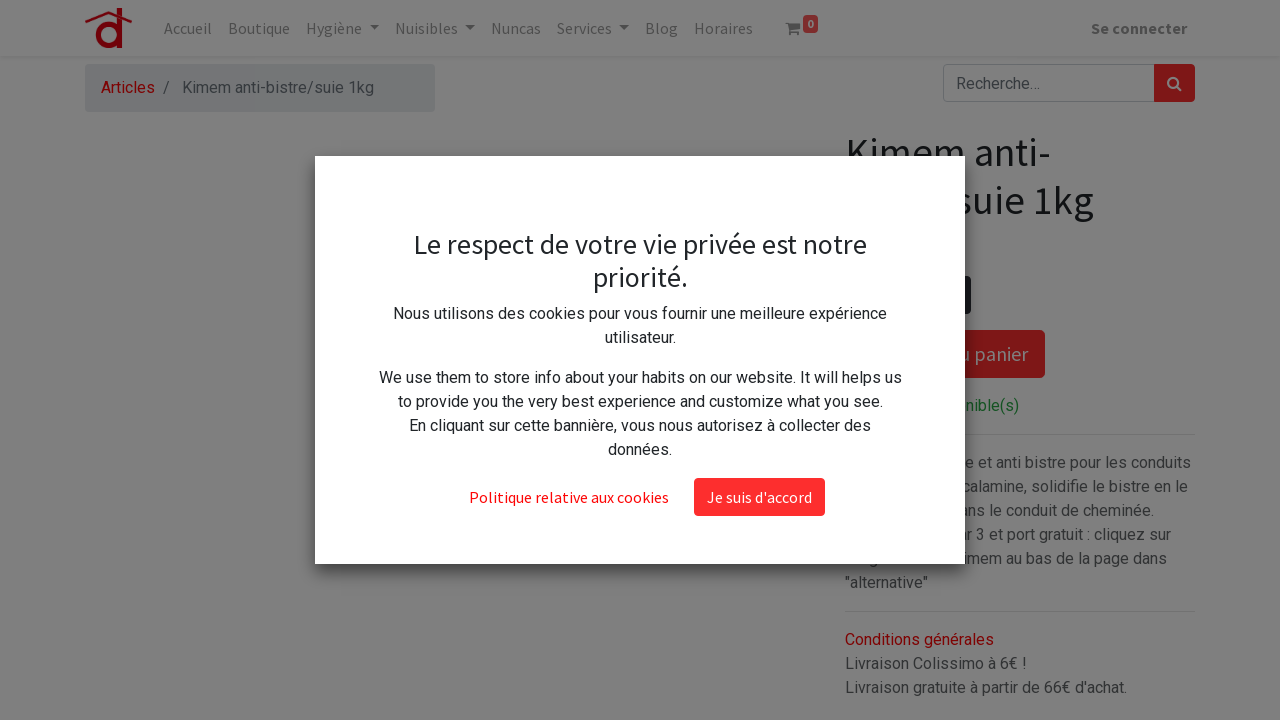

--- FILE ---
content_type: text/html; charset=utf-8
request_url: https://www.drogueriemoderne.com/shop/kirpr-kimem-anti-bistre-suie-1kg-18208
body_size: 8780
content:


        
        
        

        <!DOCTYPE html>
        
    
            
        
  <html lang="fr-FR" data-website-id="1" data-oe-company-name="Droguerie Moderne">
            
    
      
      
      
      
        
      
    
    
  <head>
                <meta charset="utf-8"/>
                <meta http-equiv="X-UA-Compatible" content="IE=edge,chrome=1"/>
            <meta name="viewport" content="width=device-width, initial-scale=1, user-scalable=no"/>
            <meta name="viewport" content="width=device-width, initial-scale=1, user-scalable=no"/>
    <meta name="generator" content="Odoo"/>
    
    
    
    
    
    
    <meta name="description" content="Poudre nettoyante et anti bistre pour les conduits de cheminée. Décalamine, solidifie le bistre en le faisant tomber dans le conduit de cheminée.
Prix dégressif par 3 et port gratuit : cliquez sur l'onglet-texte 3 kimem au bas de la page dans &quot;alternative&quot;
"/>
    
    
      
      
      
        
          
            <meta property="og:type" content="website"/>
          
        
          
            <meta property="og:title" content="Kimem anti-bistre/suie 1kg"/>
          
        
          
            <meta property="og:site_name" content="Droguerie Moderne"/>
          
        
          
            <meta property="og:url" content="https://www.drogueriemoderne.com/shop/kirpr-kimem-anti-bistre-suie-1kg-18208"/>
          
        
          
            <meta property="og:image" content="https://www.drogueriemoderne.com/web/image/product.template/18208/image_1024?unique=9822737"/>
          
        
          
            <meta property="og:description" content="Poudre nettoyante et anti bistre pour les conduits de cheminée. Décalamine, solidifie le bistre en le faisant tomber dans le conduit de cheminée.
Prix dégressif par 3 et port gratuit : cliquez sur l'onglet-texte 3 kimem au bas de la page dans &quot;alternative&quot;
"/>
          
        
      
      
      
        
          <meta name="twitter:card" content="summary_large_image"/>
        
          <meta name="twitter:title" content="Kimem anti-bistre/suie 1kg"/>
        
          <meta name="twitter:image" content="https://www.drogueriemoderne.com/web/image/product.template/18208/image_1024?unique=9822737"/>
        
          <meta name="twitter:description" content="Poudre nettoyante et anti bistre pour les conduits de cheminée. Décalamine, solidifie le bistre en le faisant tomber dans le conduit de cheminée.
Prix dégressif par 3 et port gratuit : cliquez sur l'onglet-texte 3 kimem au bas de la page dans &quot;alternative&quot;
"/>
        
      
    
    
      
      
    
    <link rel="canonical" href="https://www.drogueriemoderne.com/shop/kirpr-kimem-anti-bistre-suie-1kg-18208"/>
    <link rel="preconnect" href="https://fonts.gstatic.com/" crossorigin=""/>
  
        
        

                <title>
        Kimem anti-bistre/suie 1kg | 
        Droguerie Moderne
      </title>
                <link type="image/x-icon" rel="shortcut icon" href="/web/image/website/1/favicon?unique=c244fd0"/>
            <link rel="preload" href="/web/static/lib/fontawesome/fonts/fontawesome-webfont.woff2?v=4.7.0" as="font" crossorigin=""/>
            <link type="text/css" rel="stylesheet" href="/web/content/12627-4ed36bb/1/web.assets_common.css" data-asset-xmlid="web.assets_common" data-asset-version="4ed36bb"/>
            <link type="text/css" rel="stylesheet" href="/web/content/12628-14441f4/1/web.assets_frontend.css" data-asset-xmlid="web.assets_frontend" data-asset-version="14441f4"/>
    
  
        

                <script id="web.layout.odooscript" type="text/javascript">
                    var odoo = {
                        csrf_token: "5bae5e7654c15e74243c290b79b2f0f32990e9f2o1800264776",
                        debug: "",
                    };
                </script>
            <script type="text/javascript">
                odoo.session_info = {"is_admin": false, "is_system": false, "is_website_user": true, "user_id": false, "is_frontend": true, "translationURL": "/website/translations", "cache_hashes": {"translations": "d9e83e558cbb7b983c9e3d31252f8960a3079878"}};
                if (!/(^|;\s)tz=/.test(document.cookie)) {
                    const userTZ = Intl.DateTimeFormat().resolvedOptions().timeZone;
                    document.cookie = `tz=${userTZ}; path=/`;
                }
            </script>
            <script defer="defer" type="text/javascript" src="/web/content/176-d2221f1/1/web.assets_common_minimal_js.js" data-asset-xmlid="web.assets_common_minimal_js" data-asset-version="d2221f1"></script>
            <script defer="defer" type="text/javascript" src="/web/content/177-8200cfa/1/web.assets_frontend_minimal_js.js" data-asset-xmlid="web.assets_frontend_minimal_js" data-asset-version="8200cfa"></script>
            
        
    
            <script defer="defer" type="text/javascript" data-src="/web/content/12630-7587813/1/web.assets_common_lazy.js" data-asset-xmlid="web.assets_common_lazy" data-asset-version="7587813"></script>
            <script defer="defer" type="text/javascript" data-src="/web/content/12632-2cce3e2/1/web.assets_frontend_lazy.js" data-asset-xmlid="web.assets_frontend_lazy" data-asset-version="2cce3e2"></script>
    
  
        

                
            
        
    </head>
            <body class="">
                
    
  
            
            
        <div id="wrapwrap" class="   ">
                <header id="top" data-anchor="true" data-name="Header" class="  o_header_disappears">
                    <nav data-name="Navbar" class="navbar navbar-expand-lg navbar-light o_colored_level o_cc shadow-sm">
            <div id="top_menu_container" class="container justify-content-start justify-content-lg-between">
                
    <a href="/" class="navbar-brand logo mr-4">
            <span role="img" aria-label="Logo of Droguerie Moderne" title="Droguerie Moderne"><img src="/web/image/website/1/logo/Droguerie%20Moderne?unique=c244fd0" class="img img-fluid" alt="Droguerie Moderne" loading="lazy"/></span>
        </a>
    
                
    <button type="button" data-toggle="collapse" data-target="#top_menu_collapse" class="navbar-toggler ml-auto">
        <span class="navbar-toggler-icon o_not_editable"></span>
    </button>

                <div id="top_menu_collapse" class="collapse navbar-collapse order-last order-lg-0">
                    
    <ul id="top_menu" class="nav navbar-nav o_menu_loading flex-grow-1">
        
                        
                        
                            
    
    <li class="nav-item">
        <a role="menuitem" href="/" class="nav-link ">
            <span>Accueil</span>
        </a>
    </li>
    

                        
                            
    
    <li class="nav-item">
        <a role="menuitem" href="/shop" class="nav-link ">
            <span>Boutique</span>
        </a>
    </li>
    

                        
                            
    
    
    <li class="nav-item dropdown  ">
        <a data-toggle="dropdown" href="#" class="nav-link dropdown-toggle ">
            <span>Hygiène</span>
        </a>
        <ul class="dropdown-menu" role="menu">
            
                
    
    <li class="">
        <a role="menuitem" href="/shop/category/hygiene-de-la-maison-241" class="dropdown-item ">
            <span>Hygiène de la maison</span>
        </a>
    </li>
    

            
                
    
    <li class="">
        <a role="menuitem" href="/shop/category/entretien-meubles-298" class="dropdown-item ">
            <span>Entretien des meubles</span>
        </a>
    </li>
    

            
                
    
    <li class="">
        <a role="menuitem" href="/shop/category/entretien-du-linge-286" class="dropdown-item ">
            <span>Entretien du linge</span>
        </a>
    </li>
    

            
                
    
    <li class="">
        <a role="menuitem" href="/shop/category/hygiene-du-corps-329" class="dropdown-item ">
            <span>Hygiène du corps</span>
        </a>
    </li>
    

            
        </ul>
    </li>

                        
                            
    
    
    <li class="nav-item dropdown  ">
        <a data-toggle="dropdown" href="#" class="nav-link dropdown-toggle ">
            <span>Nuisibles</span>
        </a>
        <ul class="dropdown-menu" role="menu">
            
                
    
    <li class="">
        <a role="menuitem" href="/shop/category/jardinage-nuisibles-370" class="dropdown-item ">
            <span>Nuisibles au jardin</span>
        </a>
    </li>
    

            
                
    
    <li class="">
        <a role="menuitem" href="/shop/category/nuisibles-menagers-322" class="dropdown-item ">
            <span>Nuisibles ménagers</span>
        </a>
    </li>
    

            
                
    
    <li class="">
        <a role="menuitem" href="/shop/category/nuisibles-menagers-insecticide-menager-396" class="dropdown-item ">
            <span>Insecticides</span>
        </a>
    </li>
    

            
                
    
    <li class="">
        <a role="menuitem" href="/shop/category/nuisibles-menagers-repulsifs-328" class="dropdown-item ">
            <span>Répulsifs</span>
        </a>
    </li>
    

            
        </ul>
    </li>

                        
                            
    
    <li class="nav-item">
        <a role="menuitem" href="/shop/category/nuncas-411" class="nav-link ">
            <span>Nuncas</span>
        </a>
    </li>
    

                        
                            
    
    
    <li class="nav-item dropdown  ">
        <a data-toggle="dropdown" href="#" class="nav-link dropdown-toggle ">
            <span>Services</span>
        </a>
        <ul class="dropdown-menu" role="menu">
            
                
    
    <li class="">
        <a role="menuitem" href="/developpement-photos" class="dropdown-item ">
            <span>Développement Photos</span>
        </a>
    </li>
    

            
                
    
    <li class="">
        <a role="menuitem" href="/tarif-photos-identite" class="dropdown-item ">
            <span>Tarif Photos Identité</span>
        </a>
    </li>
    

            
                
    
    <li class="">
        <a role="menuitem" href="/service-cles" class="dropdown-item ">
            <span>Tarif Clés</span>
        </a>
    </li>
    

            
        </ul>
    </li>

                        
                            
    
    <li class="nav-item">
        <a role="menuitem" href="/blog" class="nav-link ">
            <span>Blog</span>
        </a>
    </li>
    

                        
                            
    
    <li class="nav-item">
        <a role="menuitem" href="/horaires" class="nav-link ">
            <span>Horaires</span>
        </a>
    </li>
    

                        
            
        
        
        <li class="nav-item mx-lg-3 divider d-none"></li> <li class="o_wsale_my_cart  nav-item mx-lg-3">
            <a href="/shop/cart" class="nav-link">
                <i class="fa fa-shopping-cart"></i>
                
                <sup class="my_cart_quantity badge badge-primary" data-order-id="">0</sup>
            </a>
        </li>
    
        
                        
            <li class="nav-item ml-lg-auto o_no_autohide_item">
                <a href="/web/login" class="nav-link font-weight-bold">Se connecter</a>
            </li>
        
                        
        
        
            
        
    
    
                    
    </ul>

                </div>
                
                <div class="oe_structure oe_structure_solo" id="oe_structure_header_default_1">
            
        </div>
  </div>
        </nav>
    </header>
                <main>
                    
            
        
            
            
            <div class="oe_structure" id="oe_structure_warning_product">
      
    </div>
  <div itemscope="itemscope" itemtype="http://schema.org/Product" id="wrap" class="js_sale ecom-zoomable zoomodoo-next">
                <section id="product_detail" class="container py-2 oe_website_sale " data-view-track="1">
                    <div class="row">
                        <div class="col-md-4">
                            <ol class="breadcrumb">
                                <li class="breadcrumb-item">
                                    <a href="/shop">Articles</a>
                                </li>
                                
                                <li class="breadcrumb-item active">
                                    <span>Kimem anti-bistre/suie 1kg</span>
                                </li>
                            </ol>
                        </div>
                        <div class="col-md-8">
                            <div class="form-inline justify-content-end">
                                
        
    <form method="get" class="o_wsale_products_searchbar_form o_wait_lazy_js " action="/shop">
                <div role="search" class="input-group">
        
        <input type="search" name="search" class="search-query form-control oe_search_box" data-limit="5" data-display-description="true" data-display-price="true" data-display-image="true" placeholder="Recherche…"/>
        <div class="input-group-append">
            <button type="submit" class="btn btn-primary oe_search_button" aria-label="Rechercher" title="Rechercher"><i class="fa fa-search"></i></button>
        </div>
    </div>

                <input name="order" type="hidden" class="o_wsale_search_order_by" value=""/>
                
            
            
        
            </form>
        
    
                                
        
        <div class="dropdown d-none ml-2">
            
            <a role="button" href="#" class="dropdown-toggle btn btn-secondary" data-toggle="dropdown">
                Liste de prix publique
            </a>
            <div class="dropdown-menu" role="menu">
                
                    <a role="menuitem" class="dropdown-item" href="/shop/change_pricelist/1">
                        <span class="switcher_pricelist" data-pl_id="1">Liste de prix publique</span>
                    </a>
                
            </div>
        </div>
    
                            </div>
                        </div>
                    </div>
                    <div class="row">
                        <div class="col-md-6 col-xl-8">
                            
        
        <div id="o-carousel-product" class="carousel slide" data-ride="carousel" data-interval="0">
            <div class="carousel-outer position-relative">
                <div class="carousel-inner h-100">
                    
                        <div class="carousel-item h-100 active">
                            <div class="d-flex align-items-center justify-content-center h-100"><img src="/web/image/product.product/18054/image_1024/%5BKIRPR%5D%20Kimem%20anti-bistre-suie%201kg?unique=78be9bf" itemprop="image" class="img img-fluid product_detail_img mh-100" alt="Kimem anti-bistre/suie 1kg" loading="lazy"/></div>
                        </div>
                    
                </div>
                
            </div>
            <div class="d-none d-md-block text-center">
                
            </div>
        </div>
    
                        </div>
                        <div class="col-md-6 col-xl-4" id="product_details">
                            <h1 itemprop="name">Kimem anti-bistre/suie 1kg</h1>
                            <span itemprop="url" style="display:none;">/shop/kirpr-kimem-anti-bistre-suie-1kg-18208</span>
                            <form action="/shop/cart/update" method="POST">
                                <input type="hidden" name="csrf_token" value="5bae5e7654c15e74243c290b79b2f0f32990e9f2o1800264776"/>
                                <div class="js_product js_main_product">
                                    
                                        <input type="hidden" class="product_id" name="product_id" value="18054"/>
                                        <input type="hidden" class="product_template_id" name="product_template_id" value="18208"/>
                                        
                                            <ul class="d-none js_add_cart_variants" data-attribute_exclusions="{'exclusions: []'}"></ul>
                                        
                                    
                                    
      <div itemprop="offers" itemscope="itemscope" itemtype="http://schema.org/Offer" class="product_price mt16">
          <h4 class="oe_price_h4 css_editable_mode_hidden">
              <span data-oe-type="monetary" data-oe-expression="combination_info['list_price']" style="text-decoration: line-through; white-space: nowrap;" class="text-danger oe_default_price d-none"><span class="oe_currency_value">18,00</span> €</span>
              <b data-oe-type="monetary" data-oe-expression="combination_info['price']" class="oe_price" style="white-space: nowrap;"><span class="oe_currency_value">18,00</span> €</b>
              <span itemprop="price" style="display:none;">18.0</span>
              <span itemprop="priceCurrency" style="display:none;">EUR</span>
          </h4>
          <h4 class="css_non_editable_mode_hidden decimal_precision" data-precision="2">
            <span><span class="oe_currency_value">15,00</span> €</span>
          </h4>
      </div>
    
                                    <p class="css_not_available_msg alert alert-warning">Cette combinaison n'existe pas.</p>
                                    
        <div class="css_quantity input-group" contenteditable="false">
            <div class="input-group-prepend">
                <a class="btn btn-secondary js_add_cart_json" aria-label="Supprimer" title="Supprimer" href="#">
                    <i class="fa fa-minus"></i>
                </a>
            </div>
            <input type="text" class="form-control quantity" data-min="1" name="add_qty" value="1"/>
            <div class="input-group-append">
                <a class="btn btn-secondary float_left js_add_cart_json" aria-label="Ajouter" title="Ajouter" href="#">
                    <i class="fa fa-plus"></i>
                </a>
            </div>
        </div>
      <a role="button" id="add_to_cart" class="btn btn-primary btn-lg mt16 js_check_product a-submit d-block d-sm-inline-block" href="#"><i class="fa fa-shopping-cart"></i> Ajouter au panier</a>
      <div class="availability_messages o_not_editable"></div>
    
                                    <div id="product_option_block"></div>
                                </div>
                            </form>
                            <hr/>
                            <div>
                                <p class="text-muted mt-3" placeholder="Une courte description qui apparaîtra également sur les documents.">Poudre nettoyante et anti bistre pour les conduits de cheminée. Décalamine, solidifie le bistre en le faisant tomber dans le conduit de cheminée.<br>
Prix dégressif par 3 et port gratuit : cliquez sur l'onglet-texte 3 kimem au bas de la page dans &quot;alternative&quot;<br>
</p>
                                <div id="product_attributes_simple">
                                    
                                    <p class="text-muted">
                                        
                                        
                                    </p>
                                </div>
                            </div>
                            <hr/>
                        
             
            <p class="text-muted">
                <a href="/shop/terms">Conditions générales</a><br/>
                
                Livraison Colissimo à 6€ !<br/>
                Livraison gratuite à partir de 66€ d'achat.
                
            </p>
        </div>
                    </div>
                </section>
                
            <div class="container mt32">
                <h3>Alternatives :</h3>
                <div class="row mt16" style="">
                    
                        <div class="col-lg-2" style="width: 170px; height:130px; float:left; display:inline; margin-right: 10px; overflow:hidden;">
                            <div class="mt16 text-center" style="height: 100%;">
                                
                                
                                <div><img src="/web/image/product.product/23378/image_128/Kimem%20lot%20de%203%20anti-bistre%20-%20anti-suie%201kg?unique=78be9bf" class="img rounded shadow o_alternative_product o_image_64_max" alt="Kimem lot de 3 anti-bistre - anti-suie 1kg" loading="lazy"/></div>
                                <h6>
                                    <a style="display: block" href="/shop/kimem-lot-de-3-anti-bistre-anti-suie-1kg-23532">
                                        <span class="o_text_overflow" style="display: block;" title="Kimem lot de 3 anti-bistre - anti-suie 1kg">Kimem lot de 3 anti-bistre - anti-suie 1kg</span>
                                    </a>
                                </h6>
                            </div>
                        </div>
                    
                        <div class="col-lg-2" style="width: 170px; height:130px; float:left; display:inline; margin-right: 10px; overflow:hidden;">
                            <div class="mt16 text-center" style="height: 100%;">
                                
                                
                                <div><img src="/web/image/product.product/18053/image_128/%5BKIRPR%5D%20Kimem%20nettoyant%20insert%20recharge%201L?unique=78be9bf" class="img rounded shadow o_alternative_product o_image_64_max" alt="[KIRPR] Kimem nettoyant insert recharge 1L" loading="lazy"/></div>
                                <h6>
                                    <a style="display: block" href="/shop/kirpr-kimem-nettoyant-insert-recharge-1l-18207">
                                        <span class="o_text_overflow" style="display: block;" title="Kimem nettoyant insert recharge 1L">Kimem nettoyant insert recharge 1L</span>
                                    </a>
                                </h6>
                            </div>
                        </div>
                    
                        <div class="col-lg-2" style="width: 170px; height:130px; float:left; display:inline; margin-right: 10px; overflow:hidden;">
                            <div class="mt16 text-center" style="height: 100%;">
                                
                                
                                <div><img src="/web/image/product.product/18055/image_128/%5BDES-5413426-102831%5D%20Pronet%20Nettoyant%20Insert%20Vitres%20de%20Chemin%C3%A9es%20vapo%20500ml?unique=86e074a" class="img rounded shadow o_alternative_product o_image_64_max" alt="[DES-5413426-102831] Pronet Nettoyant Insert Vitres de Cheminées vapo 500ml" loading="lazy"/></div>
                                <h6>
                                    <a style="display: block" href="/shop/des-5413426-102831-pronet-nettoyant-insert-vitres-de-cheminees-vapo-500ml-18209">
                                        <span class="o_text_overflow" style="display: block;" title="Pronet Nettoyant Insert Vitres de Cheminées vapo 500ml">Pronet Nettoyant Insert Vitres de Cheminées vapo 500ml</span>
                                    </a>
                                </h6>
                            </div>
                        </div>
                    
                </div>
            </div>
        
            <div class="o_shop_discussion_rating">
                <section class="container mt16 mb16">
                    <hr/>
                    <div class="row">
                        <div class="col-lg-8 offset-lg-2">
                            
        <div id="discussion" data-anchor="true" class="d-print-none o_portal_chatter o_not_editable p-0" data-res_model="product.template" data-res_id="18208" data-pager_step="10" data-allow_composer="1" data-display_rating="True">
        </div>
    
                        </div>
                    </div>
                </section>
            </div>
        
            </div>
        
                </main>
                <footer id="bottom" data-anchor="true" data-name="Footer" class="o_footer o_colored_level o_cc ">
                    <div id="footer" class="oe_structure oe_structure_solo" style="">
      <section class="s_text_block pt40 pb16" data-snippet="s_text_block" data-name="Text">
        <div class="container">
          <div class="row">
            <div class="col-lg-2 pt24 pb24 o_colored_level" style="">
              <h5 class="mb-3">Liens utiles<br/></h5>
              <ul class="list-unstyled">
                <li>
                  <a href="/">Accueil</a>
                </li>
                <li>
                  <a href="/shop" data-original-title="" title="" aria-describedby="tooltip685641">Boutique</a>
                </li>
                <li>
                  <a href="/blog" data-original-title="" title="" aria-describedby="tooltip824333">Blog</a>
                </li>
                <li>
                  <a href="/horaires" data-original-title="" title="" aria-describedby="tooltip521780">Horaires</a>
                </li>
                <li>
                  <a href="/cookie-policy" data-original-title="" title="">Légal<br/></a>
                </li>
                <li>
                  <a href="/shop/terms">Les CGV</a>
                  <br/>
                </li>
                <li>
                  <a href="mailto:droguerie-moderne67@orange.fr" data-original-title="" title="" aria-describedby="tooltip106222">Contactez-nous</a>
                </li>
              </ul>
            </div>
            <div class="col-lg-5 o_colored_level pt0 pb0">
              <h5 class="mb-3">À propos : La compétence à votre Service<br/></h5>
              <p>Depuis plus de 60 ans la Droguerie Moderne trouve des solutions pour ses clients en leur proposant les produits adaptés.</p>
              <p>Ce nouveau site est la vitrine marchande réelle de notre magasin. Les prix sont ceux du magasin. Nous proposons un forfait pour les frais de port de 6.00€ pour les envois. Demandez nous les produits que vous ne trouvez plus : nous vous répondrons.<br/></p>
              <p>N'hésitez pas à nous contacter par émail ou par téléphone, nous nous efforcerons de trouver une solution ensemble.<br/></p>
            </div>
            <div id="connect" class="col-lg-4 offset-lg-1 pt24 pb24 o_colored_level">
              <h5 class="mb-3">Rejoignez-nous</h5>
              <ul class="list-unstyled">
                <li>
                  <i class="fa fa-comment fa-fw mr-2"></i>
                  <span>
                    <a href="mailto:droguerie-moderne67@orange.fr" data-original-title="" title="" aria-describedby="tooltip536194">Contactez-nous</a>
                  </span>
                </li>
                <li>
                  <i class="fa fa-envelope fa-fw mr-2"></i>
                  <span>
                    <a href="mailto:droguerie-moderne67@orange.fr" data-original-title="" title="" aria-describedby="tooltip589825">droguerie-moderne67@orange.fr</a>
                  </span>
                </li>
                <li>
                  <i class="fa fa-phone fa-fw mr-2"></i>
                  <span class="o_force_ltr">
                    <a href="tel:+333 88 78 29 46" data-original-title="" title="" aria-describedby="tooltip589720">03 88 78 29 46</a>
                  </span>
                </li>
              </ul>
              <div class="s_share text-left" data-name="Social Media">
                <h5 class="s_share_title d-none">Suivez-nous</h5>
                <a href="/website/social/facebook" class="s_share_facebook" target="_blank">
                  <i class="fa fa-facebook rounded-circle shadow-sm"></i>
                </a>
                <a href="/website/social/twitter" class="s_share_twitter" target="_blank">
                  <i class="fa fa-twitter rounded-circle shadow-sm" data-original-title="" title="" aria-describedby="tooltip610648"></i>
                </a>
                <a href="/website/social/linkedin" class="s_share_linkedin" target="_blank">
                  <i class="fa fa-linkedin rounded-circle shadow-sm"></i>
                </a>
                <a href="/" class="text-800 float-right">
                  <i class="fa fa-home rounded-circle shadow-sm" data-original-title="" title="" aria-describedby="tooltip781643"></i>
                </a>
              </div>
            </div>
          </div>
        </div>
      </section>
    </div>
  <div class="o_footer_copyright o_colored_level o_cc" data-name="Copyright">
                        <div class="container py-3">
                            <div class="row">
                                <div class="col-sm text-center text-sm-left text-muted">
                                    
        
    
                                    <span class="o_footer_copyright_name mr-2">Copyright © Droguerie Moderne - Tous droits réservés</span>
  
    
        
        
    
        
        
    
        
    
        
                                </div>
                                <div class="col-sm text-center text-sm-right o_not_editable">
                                    
        <div class="o_brand_promotion">
            
        
        
        Créé avec 
            <a target="_blank" class="badge badge-light" href="http://www.odoo.com?utm_source=db&amp;utm_medium=website">
                <img alt="Odoo" src="/web/static/src/img/odoo_logo_tiny.png" style="height: 1em; vertical-align: baseline;" loading="lazy"/>
            </a>
        - 
                    Le #1 <a target="_blank" href="http://www.odoo.com/page/e-commerce?utm_source=db&amp;utm_medium=website">Open Source eCommerce</a>
                
    
        </div>
    
                                </div>
                            </div>
                        </div>
                    </div>
                </footer>
    <div id="website_cookies_bar" class="s_popup o_snippet_invisible o_no_save" data-name="Cookies Bar" data-vcss="001" data-invisible="1">
      <div class="modal modal_shown o_cookies_popup s_popup_middle" data-show-after="500" data-display="afterDelay" data-consents-duration="999" data-focus="false" data-backdrop="false" data-keyboard="false" tabindex="-1" role="dialog" style="display: none; background-color:var(--black-50) !important;" aria-hidden="true">
        <div class="modal-dialog d-flex">
          <div class="modal-content oe_structure">
            <section class="o_colored_level o_cc o_cc1 p-5">
              <div class="container text-center">
                <div class="row">
                  <div class="col-lg-12">
                    <img src="/web/image/website/1/logo/250x250" class="img img-fluid mb-4" alt="Logo du site web" loading="lazy"/>
                    <h3 class="o_cookies_bar_text_title">
            Le respect de votre vie privée est notre priorité.
        </h3>
                    <p class="o_cookies_bar_text_primary">
            Nous utilisons des cookies pour vous fournir une meilleure expérience utilisateur.
        </p>
                    <p class="o_cookies_bar_text_secondary">
            We use them to store info about your habits on our website. It will helps us to provide you the very best experience and customize what you see. <br/>
            En cliquant sur cette bannière, vous nous autorisez à collecter des données.
        </p>
                    <a href="/cookie-policy" class=" o_cookies_bar_text_policy btn btn-link mr-2">Politique relative aux cookies</a>
                    <a href="#" role="button" class="js_close_popup o_cookies_bar_text_button btn btn-primary">Je suis d'accord</a>
                  </div>
                </div>
              </div>
            </section>
          </div>
        </div>
      </div>
    </div>
  
            </div>
    <script id="tracking_code">
            (function(i,s,o,g,r,a,m){i['GoogleAnalyticsObject']=r;i[r]=i[r]||function(){
            (i[r].q=i[r].q||[]).push(arguments)},i[r].l=1*new Date();a=s.createElement(o),
            m=s.getElementsByTagName(o)[0];a.async=1;a.src=g;m.parentNode.insertBefore(a,m)
            })(window,document,'script','//www.google-analytics.com/analytics.js','ga');

            ga('create', 'UA-214735368-1'.trim(), 'auto');
            ga('send','pageview');
        </script>
  
        
        
    </body>
        </html>
    
    

--- FILE ---
content_type: text/plain
request_url: https://www.google-analytics.com/j/collect?v=1&_v=j102&a=1352877372&t=pageview&_s=1&dl=https%3A%2F%2Fwww.drogueriemoderne.com%2Fshop%2Fkirpr-kimem-anti-bistre-suie-1kg-18208&ul=en-us%40posix&dt=Kimem%20anti-bistre%2Fsuie%201kg%20%7C%20Droguerie%20Moderne&sr=1280x720&vp=1280x720&_u=IEBAAEABAAAAACAAI~&jid=1709331286&gjid=153852537&cid=1342751312.1768728778&tid=UA-214735368-1&_gid=516343885.1768728778&_r=1&_slc=1&z=444221241
body_size: -453
content:
2,cG-2END2NTWHM